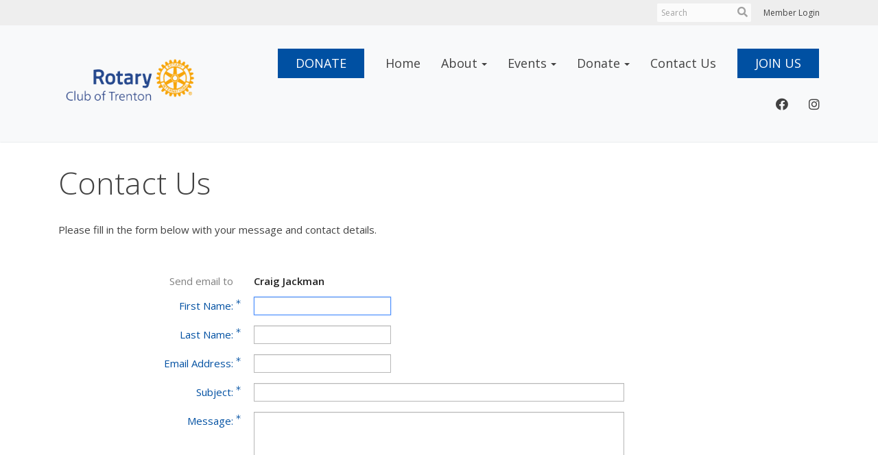

--- FILE ---
content_type: text/html; charset=utf-8
request_url: https://www.google.com/recaptcha/api2/anchor?ar=1&k=6LfO3wsUAAAAAOEI3Vyg2976WM4YY0XgSx_uPeit&co=aHR0cHM6Ly93d3cudHJlbnRvbnJvdGFyeS5jYTo0NDM.&hl=en&v=PoyoqOPhxBO7pBk68S4YbpHZ&size=normal&anchor-ms=20000&execute-ms=30000&cb=jhnz4p7mvnmn
body_size: 49543
content:
<!DOCTYPE HTML><html dir="ltr" lang="en"><head><meta http-equiv="Content-Type" content="text/html; charset=UTF-8">
<meta http-equiv="X-UA-Compatible" content="IE=edge">
<title>reCAPTCHA</title>
<style type="text/css">
/* cyrillic-ext */
@font-face {
  font-family: 'Roboto';
  font-style: normal;
  font-weight: 400;
  font-stretch: 100%;
  src: url(//fonts.gstatic.com/s/roboto/v48/KFO7CnqEu92Fr1ME7kSn66aGLdTylUAMa3GUBHMdazTgWw.woff2) format('woff2');
  unicode-range: U+0460-052F, U+1C80-1C8A, U+20B4, U+2DE0-2DFF, U+A640-A69F, U+FE2E-FE2F;
}
/* cyrillic */
@font-face {
  font-family: 'Roboto';
  font-style: normal;
  font-weight: 400;
  font-stretch: 100%;
  src: url(//fonts.gstatic.com/s/roboto/v48/KFO7CnqEu92Fr1ME7kSn66aGLdTylUAMa3iUBHMdazTgWw.woff2) format('woff2');
  unicode-range: U+0301, U+0400-045F, U+0490-0491, U+04B0-04B1, U+2116;
}
/* greek-ext */
@font-face {
  font-family: 'Roboto';
  font-style: normal;
  font-weight: 400;
  font-stretch: 100%;
  src: url(//fonts.gstatic.com/s/roboto/v48/KFO7CnqEu92Fr1ME7kSn66aGLdTylUAMa3CUBHMdazTgWw.woff2) format('woff2');
  unicode-range: U+1F00-1FFF;
}
/* greek */
@font-face {
  font-family: 'Roboto';
  font-style: normal;
  font-weight: 400;
  font-stretch: 100%;
  src: url(//fonts.gstatic.com/s/roboto/v48/KFO7CnqEu92Fr1ME7kSn66aGLdTylUAMa3-UBHMdazTgWw.woff2) format('woff2');
  unicode-range: U+0370-0377, U+037A-037F, U+0384-038A, U+038C, U+038E-03A1, U+03A3-03FF;
}
/* math */
@font-face {
  font-family: 'Roboto';
  font-style: normal;
  font-weight: 400;
  font-stretch: 100%;
  src: url(//fonts.gstatic.com/s/roboto/v48/KFO7CnqEu92Fr1ME7kSn66aGLdTylUAMawCUBHMdazTgWw.woff2) format('woff2');
  unicode-range: U+0302-0303, U+0305, U+0307-0308, U+0310, U+0312, U+0315, U+031A, U+0326-0327, U+032C, U+032F-0330, U+0332-0333, U+0338, U+033A, U+0346, U+034D, U+0391-03A1, U+03A3-03A9, U+03B1-03C9, U+03D1, U+03D5-03D6, U+03F0-03F1, U+03F4-03F5, U+2016-2017, U+2034-2038, U+203C, U+2040, U+2043, U+2047, U+2050, U+2057, U+205F, U+2070-2071, U+2074-208E, U+2090-209C, U+20D0-20DC, U+20E1, U+20E5-20EF, U+2100-2112, U+2114-2115, U+2117-2121, U+2123-214F, U+2190, U+2192, U+2194-21AE, U+21B0-21E5, U+21F1-21F2, U+21F4-2211, U+2213-2214, U+2216-22FF, U+2308-230B, U+2310, U+2319, U+231C-2321, U+2336-237A, U+237C, U+2395, U+239B-23B7, U+23D0, U+23DC-23E1, U+2474-2475, U+25AF, U+25B3, U+25B7, U+25BD, U+25C1, U+25CA, U+25CC, U+25FB, U+266D-266F, U+27C0-27FF, U+2900-2AFF, U+2B0E-2B11, U+2B30-2B4C, U+2BFE, U+3030, U+FF5B, U+FF5D, U+1D400-1D7FF, U+1EE00-1EEFF;
}
/* symbols */
@font-face {
  font-family: 'Roboto';
  font-style: normal;
  font-weight: 400;
  font-stretch: 100%;
  src: url(//fonts.gstatic.com/s/roboto/v48/KFO7CnqEu92Fr1ME7kSn66aGLdTylUAMaxKUBHMdazTgWw.woff2) format('woff2');
  unicode-range: U+0001-000C, U+000E-001F, U+007F-009F, U+20DD-20E0, U+20E2-20E4, U+2150-218F, U+2190, U+2192, U+2194-2199, U+21AF, U+21E6-21F0, U+21F3, U+2218-2219, U+2299, U+22C4-22C6, U+2300-243F, U+2440-244A, U+2460-24FF, U+25A0-27BF, U+2800-28FF, U+2921-2922, U+2981, U+29BF, U+29EB, U+2B00-2BFF, U+4DC0-4DFF, U+FFF9-FFFB, U+10140-1018E, U+10190-1019C, U+101A0, U+101D0-101FD, U+102E0-102FB, U+10E60-10E7E, U+1D2C0-1D2D3, U+1D2E0-1D37F, U+1F000-1F0FF, U+1F100-1F1AD, U+1F1E6-1F1FF, U+1F30D-1F30F, U+1F315, U+1F31C, U+1F31E, U+1F320-1F32C, U+1F336, U+1F378, U+1F37D, U+1F382, U+1F393-1F39F, U+1F3A7-1F3A8, U+1F3AC-1F3AF, U+1F3C2, U+1F3C4-1F3C6, U+1F3CA-1F3CE, U+1F3D4-1F3E0, U+1F3ED, U+1F3F1-1F3F3, U+1F3F5-1F3F7, U+1F408, U+1F415, U+1F41F, U+1F426, U+1F43F, U+1F441-1F442, U+1F444, U+1F446-1F449, U+1F44C-1F44E, U+1F453, U+1F46A, U+1F47D, U+1F4A3, U+1F4B0, U+1F4B3, U+1F4B9, U+1F4BB, U+1F4BF, U+1F4C8-1F4CB, U+1F4D6, U+1F4DA, U+1F4DF, U+1F4E3-1F4E6, U+1F4EA-1F4ED, U+1F4F7, U+1F4F9-1F4FB, U+1F4FD-1F4FE, U+1F503, U+1F507-1F50B, U+1F50D, U+1F512-1F513, U+1F53E-1F54A, U+1F54F-1F5FA, U+1F610, U+1F650-1F67F, U+1F687, U+1F68D, U+1F691, U+1F694, U+1F698, U+1F6AD, U+1F6B2, U+1F6B9-1F6BA, U+1F6BC, U+1F6C6-1F6CF, U+1F6D3-1F6D7, U+1F6E0-1F6EA, U+1F6F0-1F6F3, U+1F6F7-1F6FC, U+1F700-1F7FF, U+1F800-1F80B, U+1F810-1F847, U+1F850-1F859, U+1F860-1F887, U+1F890-1F8AD, U+1F8B0-1F8BB, U+1F8C0-1F8C1, U+1F900-1F90B, U+1F93B, U+1F946, U+1F984, U+1F996, U+1F9E9, U+1FA00-1FA6F, U+1FA70-1FA7C, U+1FA80-1FA89, U+1FA8F-1FAC6, U+1FACE-1FADC, U+1FADF-1FAE9, U+1FAF0-1FAF8, U+1FB00-1FBFF;
}
/* vietnamese */
@font-face {
  font-family: 'Roboto';
  font-style: normal;
  font-weight: 400;
  font-stretch: 100%;
  src: url(//fonts.gstatic.com/s/roboto/v48/KFO7CnqEu92Fr1ME7kSn66aGLdTylUAMa3OUBHMdazTgWw.woff2) format('woff2');
  unicode-range: U+0102-0103, U+0110-0111, U+0128-0129, U+0168-0169, U+01A0-01A1, U+01AF-01B0, U+0300-0301, U+0303-0304, U+0308-0309, U+0323, U+0329, U+1EA0-1EF9, U+20AB;
}
/* latin-ext */
@font-face {
  font-family: 'Roboto';
  font-style: normal;
  font-weight: 400;
  font-stretch: 100%;
  src: url(//fonts.gstatic.com/s/roboto/v48/KFO7CnqEu92Fr1ME7kSn66aGLdTylUAMa3KUBHMdazTgWw.woff2) format('woff2');
  unicode-range: U+0100-02BA, U+02BD-02C5, U+02C7-02CC, U+02CE-02D7, U+02DD-02FF, U+0304, U+0308, U+0329, U+1D00-1DBF, U+1E00-1E9F, U+1EF2-1EFF, U+2020, U+20A0-20AB, U+20AD-20C0, U+2113, U+2C60-2C7F, U+A720-A7FF;
}
/* latin */
@font-face {
  font-family: 'Roboto';
  font-style: normal;
  font-weight: 400;
  font-stretch: 100%;
  src: url(//fonts.gstatic.com/s/roboto/v48/KFO7CnqEu92Fr1ME7kSn66aGLdTylUAMa3yUBHMdazQ.woff2) format('woff2');
  unicode-range: U+0000-00FF, U+0131, U+0152-0153, U+02BB-02BC, U+02C6, U+02DA, U+02DC, U+0304, U+0308, U+0329, U+2000-206F, U+20AC, U+2122, U+2191, U+2193, U+2212, U+2215, U+FEFF, U+FFFD;
}
/* cyrillic-ext */
@font-face {
  font-family: 'Roboto';
  font-style: normal;
  font-weight: 500;
  font-stretch: 100%;
  src: url(//fonts.gstatic.com/s/roboto/v48/KFO7CnqEu92Fr1ME7kSn66aGLdTylUAMa3GUBHMdazTgWw.woff2) format('woff2');
  unicode-range: U+0460-052F, U+1C80-1C8A, U+20B4, U+2DE0-2DFF, U+A640-A69F, U+FE2E-FE2F;
}
/* cyrillic */
@font-face {
  font-family: 'Roboto';
  font-style: normal;
  font-weight: 500;
  font-stretch: 100%;
  src: url(//fonts.gstatic.com/s/roboto/v48/KFO7CnqEu92Fr1ME7kSn66aGLdTylUAMa3iUBHMdazTgWw.woff2) format('woff2');
  unicode-range: U+0301, U+0400-045F, U+0490-0491, U+04B0-04B1, U+2116;
}
/* greek-ext */
@font-face {
  font-family: 'Roboto';
  font-style: normal;
  font-weight: 500;
  font-stretch: 100%;
  src: url(//fonts.gstatic.com/s/roboto/v48/KFO7CnqEu92Fr1ME7kSn66aGLdTylUAMa3CUBHMdazTgWw.woff2) format('woff2');
  unicode-range: U+1F00-1FFF;
}
/* greek */
@font-face {
  font-family: 'Roboto';
  font-style: normal;
  font-weight: 500;
  font-stretch: 100%;
  src: url(//fonts.gstatic.com/s/roboto/v48/KFO7CnqEu92Fr1ME7kSn66aGLdTylUAMa3-UBHMdazTgWw.woff2) format('woff2');
  unicode-range: U+0370-0377, U+037A-037F, U+0384-038A, U+038C, U+038E-03A1, U+03A3-03FF;
}
/* math */
@font-face {
  font-family: 'Roboto';
  font-style: normal;
  font-weight: 500;
  font-stretch: 100%;
  src: url(//fonts.gstatic.com/s/roboto/v48/KFO7CnqEu92Fr1ME7kSn66aGLdTylUAMawCUBHMdazTgWw.woff2) format('woff2');
  unicode-range: U+0302-0303, U+0305, U+0307-0308, U+0310, U+0312, U+0315, U+031A, U+0326-0327, U+032C, U+032F-0330, U+0332-0333, U+0338, U+033A, U+0346, U+034D, U+0391-03A1, U+03A3-03A9, U+03B1-03C9, U+03D1, U+03D5-03D6, U+03F0-03F1, U+03F4-03F5, U+2016-2017, U+2034-2038, U+203C, U+2040, U+2043, U+2047, U+2050, U+2057, U+205F, U+2070-2071, U+2074-208E, U+2090-209C, U+20D0-20DC, U+20E1, U+20E5-20EF, U+2100-2112, U+2114-2115, U+2117-2121, U+2123-214F, U+2190, U+2192, U+2194-21AE, U+21B0-21E5, U+21F1-21F2, U+21F4-2211, U+2213-2214, U+2216-22FF, U+2308-230B, U+2310, U+2319, U+231C-2321, U+2336-237A, U+237C, U+2395, U+239B-23B7, U+23D0, U+23DC-23E1, U+2474-2475, U+25AF, U+25B3, U+25B7, U+25BD, U+25C1, U+25CA, U+25CC, U+25FB, U+266D-266F, U+27C0-27FF, U+2900-2AFF, U+2B0E-2B11, U+2B30-2B4C, U+2BFE, U+3030, U+FF5B, U+FF5D, U+1D400-1D7FF, U+1EE00-1EEFF;
}
/* symbols */
@font-face {
  font-family: 'Roboto';
  font-style: normal;
  font-weight: 500;
  font-stretch: 100%;
  src: url(//fonts.gstatic.com/s/roboto/v48/KFO7CnqEu92Fr1ME7kSn66aGLdTylUAMaxKUBHMdazTgWw.woff2) format('woff2');
  unicode-range: U+0001-000C, U+000E-001F, U+007F-009F, U+20DD-20E0, U+20E2-20E4, U+2150-218F, U+2190, U+2192, U+2194-2199, U+21AF, U+21E6-21F0, U+21F3, U+2218-2219, U+2299, U+22C4-22C6, U+2300-243F, U+2440-244A, U+2460-24FF, U+25A0-27BF, U+2800-28FF, U+2921-2922, U+2981, U+29BF, U+29EB, U+2B00-2BFF, U+4DC0-4DFF, U+FFF9-FFFB, U+10140-1018E, U+10190-1019C, U+101A0, U+101D0-101FD, U+102E0-102FB, U+10E60-10E7E, U+1D2C0-1D2D3, U+1D2E0-1D37F, U+1F000-1F0FF, U+1F100-1F1AD, U+1F1E6-1F1FF, U+1F30D-1F30F, U+1F315, U+1F31C, U+1F31E, U+1F320-1F32C, U+1F336, U+1F378, U+1F37D, U+1F382, U+1F393-1F39F, U+1F3A7-1F3A8, U+1F3AC-1F3AF, U+1F3C2, U+1F3C4-1F3C6, U+1F3CA-1F3CE, U+1F3D4-1F3E0, U+1F3ED, U+1F3F1-1F3F3, U+1F3F5-1F3F7, U+1F408, U+1F415, U+1F41F, U+1F426, U+1F43F, U+1F441-1F442, U+1F444, U+1F446-1F449, U+1F44C-1F44E, U+1F453, U+1F46A, U+1F47D, U+1F4A3, U+1F4B0, U+1F4B3, U+1F4B9, U+1F4BB, U+1F4BF, U+1F4C8-1F4CB, U+1F4D6, U+1F4DA, U+1F4DF, U+1F4E3-1F4E6, U+1F4EA-1F4ED, U+1F4F7, U+1F4F9-1F4FB, U+1F4FD-1F4FE, U+1F503, U+1F507-1F50B, U+1F50D, U+1F512-1F513, U+1F53E-1F54A, U+1F54F-1F5FA, U+1F610, U+1F650-1F67F, U+1F687, U+1F68D, U+1F691, U+1F694, U+1F698, U+1F6AD, U+1F6B2, U+1F6B9-1F6BA, U+1F6BC, U+1F6C6-1F6CF, U+1F6D3-1F6D7, U+1F6E0-1F6EA, U+1F6F0-1F6F3, U+1F6F7-1F6FC, U+1F700-1F7FF, U+1F800-1F80B, U+1F810-1F847, U+1F850-1F859, U+1F860-1F887, U+1F890-1F8AD, U+1F8B0-1F8BB, U+1F8C0-1F8C1, U+1F900-1F90B, U+1F93B, U+1F946, U+1F984, U+1F996, U+1F9E9, U+1FA00-1FA6F, U+1FA70-1FA7C, U+1FA80-1FA89, U+1FA8F-1FAC6, U+1FACE-1FADC, U+1FADF-1FAE9, U+1FAF0-1FAF8, U+1FB00-1FBFF;
}
/* vietnamese */
@font-face {
  font-family: 'Roboto';
  font-style: normal;
  font-weight: 500;
  font-stretch: 100%;
  src: url(//fonts.gstatic.com/s/roboto/v48/KFO7CnqEu92Fr1ME7kSn66aGLdTylUAMa3OUBHMdazTgWw.woff2) format('woff2');
  unicode-range: U+0102-0103, U+0110-0111, U+0128-0129, U+0168-0169, U+01A0-01A1, U+01AF-01B0, U+0300-0301, U+0303-0304, U+0308-0309, U+0323, U+0329, U+1EA0-1EF9, U+20AB;
}
/* latin-ext */
@font-face {
  font-family: 'Roboto';
  font-style: normal;
  font-weight: 500;
  font-stretch: 100%;
  src: url(//fonts.gstatic.com/s/roboto/v48/KFO7CnqEu92Fr1ME7kSn66aGLdTylUAMa3KUBHMdazTgWw.woff2) format('woff2');
  unicode-range: U+0100-02BA, U+02BD-02C5, U+02C7-02CC, U+02CE-02D7, U+02DD-02FF, U+0304, U+0308, U+0329, U+1D00-1DBF, U+1E00-1E9F, U+1EF2-1EFF, U+2020, U+20A0-20AB, U+20AD-20C0, U+2113, U+2C60-2C7F, U+A720-A7FF;
}
/* latin */
@font-face {
  font-family: 'Roboto';
  font-style: normal;
  font-weight: 500;
  font-stretch: 100%;
  src: url(//fonts.gstatic.com/s/roboto/v48/KFO7CnqEu92Fr1ME7kSn66aGLdTylUAMa3yUBHMdazQ.woff2) format('woff2');
  unicode-range: U+0000-00FF, U+0131, U+0152-0153, U+02BB-02BC, U+02C6, U+02DA, U+02DC, U+0304, U+0308, U+0329, U+2000-206F, U+20AC, U+2122, U+2191, U+2193, U+2212, U+2215, U+FEFF, U+FFFD;
}
/* cyrillic-ext */
@font-face {
  font-family: 'Roboto';
  font-style: normal;
  font-weight: 900;
  font-stretch: 100%;
  src: url(//fonts.gstatic.com/s/roboto/v48/KFO7CnqEu92Fr1ME7kSn66aGLdTylUAMa3GUBHMdazTgWw.woff2) format('woff2');
  unicode-range: U+0460-052F, U+1C80-1C8A, U+20B4, U+2DE0-2DFF, U+A640-A69F, U+FE2E-FE2F;
}
/* cyrillic */
@font-face {
  font-family: 'Roboto';
  font-style: normal;
  font-weight: 900;
  font-stretch: 100%;
  src: url(//fonts.gstatic.com/s/roboto/v48/KFO7CnqEu92Fr1ME7kSn66aGLdTylUAMa3iUBHMdazTgWw.woff2) format('woff2');
  unicode-range: U+0301, U+0400-045F, U+0490-0491, U+04B0-04B1, U+2116;
}
/* greek-ext */
@font-face {
  font-family: 'Roboto';
  font-style: normal;
  font-weight: 900;
  font-stretch: 100%;
  src: url(//fonts.gstatic.com/s/roboto/v48/KFO7CnqEu92Fr1ME7kSn66aGLdTylUAMa3CUBHMdazTgWw.woff2) format('woff2');
  unicode-range: U+1F00-1FFF;
}
/* greek */
@font-face {
  font-family: 'Roboto';
  font-style: normal;
  font-weight: 900;
  font-stretch: 100%;
  src: url(//fonts.gstatic.com/s/roboto/v48/KFO7CnqEu92Fr1ME7kSn66aGLdTylUAMa3-UBHMdazTgWw.woff2) format('woff2');
  unicode-range: U+0370-0377, U+037A-037F, U+0384-038A, U+038C, U+038E-03A1, U+03A3-03FF;
}
/* math */
@font-face {
  font-family: 'Roboto';
  font-style: normal;
  font-weight: 900;
  font-stretch: 100%;
  src: url(//fonts.gstatic.com/s/roboto/v48/KFO7CnqEu92Fr1ME7kSn66aGLdTylUAMawCUBHMdazTgWw.woff2) format('woff2');
  unicode-range: U+0302-0303, U+0305, U+0307-0308, U+0310, U+0312, U+0315, U+031A, U+0326-0327, U+032C, U+032F-0330, U+0332-0333, U+0338, U+033A, U+0346, U+034D, U+0391-03A1, U+03A3-03A9, U+03B1-03C9, U+03D1, U+03D5-03D6, U+03F0-03F1, U+03F4-03F5, U+2016-2017, U+2034-2038, U+203C, U+2040, U+2043, U+2047, U+2050, U+2057, U+205F, U+2070-2071, U+2074-208E, U+2090-209C, U+20D0-20DC, U+20E1, U+20E5-20EF, U+2100-2112, U+2114-2115, U+2117-2121, U+2123-214F, U+2190, U+2192, U+2194-21AE, U+21B0-21E5, U+21F1-21F2, U+21F4-2211, U+2213-2214, U+2216-22FF, U+2308-230B, U+2310, U+2319, U+231C-2321, U+2336-237A, U+237C, U+2395, U+239B-23B7, U+23D0, U+23DC-23E1, U+2474-2475, U+25AF, U+25B3, U+25B7, U+25BD, U+25C1, U+25CA, U+25CC, U+25FB, U+266D-266F, U+27C0-27FF, U+2900-2AFF, U+2B0E-2B11, U+2B30-2B4C, U+2BFE, U+3030, U+FF5B, U+FF5D, U+1D400-1D7FF, U+1EE00-1EEFF;
}
/* symbols */
@font-face {
  font-family: 'Roboto';
  font-style: normal;
  font-weight: 900;
  font-stretch: 100%;
  src: url(//fonts.gstatic.com/s/roboto/v48/KFO7CnqEu92Fr1ME7kSn66aGLdTylUAMaxKUBHMdazTgWw.woff2) format('woff2');
  unicode-range: U+0001-000C, U+000E-001F, U+007F-009F, U+20DD-20E0, U+20E2-20E4, U+2150-218F, U+2190, U+2192, U+2194-2199, U+21AF, U+21E6-21F0, U+21F3, U+2218-2219, U+2299, U+22C4-22C6, U+2300-243F, U+2440-244A, U+2460-24FF, U+25A0-27BF, U+2800-28FF, U+2921-2922, U+2981, U+29BF, U+29EB, U+2B00-2BFF, U+4DC0-4DFF, U+FFF9-FFFB, U+10140-1018E, U+10190-1019C, U+101A0, U+101D0-101FD, U+102E0-102FB, U+10E60-10E7E, U+1D2C0-1D2D3, U+1D2E0-1D37F, U+1F000-1F0FF, U+1F100-1F1AD, U+1F1E6-1F1FF, U+1F30D-1F30F, U+1F315, U+1F31C, U+1F31E, U+1F320-1F32C, U+1F336, U+1F378, U+1F37D, U+1F382, U+1F393-1F39F, U+1F3A7-1F3A8, U+1F3AC-1F3AF, U+1F3C2, U+1F3C4-1F3C6, U+1F3CA-1F3CE, U+1F3D4-1F3E0, U+1F3ED, U+1F3F1-1F3F3, U+1F3F5-1F3F7, U+1F408, U+1F415, U+1F41F, U+1F426, U+1F43F, U+1F441-1F442, U+1F444, U+1F446-1F449, U+1F44C-1F44E, U+1F453, U+1F46A, U+1F47D, U+1F4A3, U+1F4B0, U+1F4B3, U+1F4B9, U+1F4BB, U+1F4BF, U+1F4C8-1F4CB, U+1F4D6, U+1F4DA, U+1F4DF, U+1F4E3-1F4E6, U+1F4EA-1F4ED, U+1F4F7, U+1F4F9-1F4FB, U+1F4FD-1F4FE, U+1F503, U+1F507-1F50B, U+1F50D, U+1F512-1F513, U+1F53E-1F54A, U+1F54F-1F5FA, U+1F610, U+1F650-1F67F, U+1F687, U+1F68D, U+1F691, U+1F694, U+1F698, U+1F6AD, U+1F6B2, U+1F6B9-1F6BA, U+1F6BC, U+1F6C6-1F6CF, U+1F6D3-1F6D7, U+1F6E0-1F6EA, U+1F6F0-1F6F3, U+1F6F7-1F6FC, U+1F700-1F7FF, U+1F800-1F80B, U+1F810-1F847, U+1F850-1F859, U+1F860-1F887, U+1F890-1F8AD, U+1F8B0-1F8BB, U+1F8C0-1F8C1, U+1F900-1F90B, U+1F93B, U+1F946, U+1F984, U+1F996, U+1F9E9, U+1FA00-1FA6F, U+1FA70-1FA7C, U+1FA80-1FA89, U+1FA8F-1FAC6, U+1FACE-1FADC, U+1FADF-1FAE9, U+1FAF0-1FAF8, U+1FB00-1FBFF;
}
/* vietnamese */
@font-face {
  font-family: 'Roboto';
  font-style: normal;
  font-weight: 900;
  font-stretch: 100%;
  src: url(//fonts.gstatic.com/s/roboto/v48/KFO7CnqEu92Fr1ME7kSn66aGLdTylUAMa3OUBHMdazTgWw.woff2) format('woff2');
  unicode-range: U+0102-0103, U+0110-0111, U+0128-0129, U+0168-0169, U+01A0-01A1, U+01AF-01B0, U+0300-0301, U+0303-0304, U+0308-0309, U+0323, U+0329, U+1EA0-1EF9, U+20AB;
}
/* latin-ext */
@font-face {
  font-family: 'Roboto';
  font-style: normal;
  font-weight: 900;
  font-stretch: 100%;
  src: url(//fonts.gstatic.com/s/roboto/v48/KFO7CnqEu92Fr1ME7kSn66aGLdTylUAMa3KUBHMdazTgWw.woff2) format('woff2');
  unicode-range: U+0100-02BA, U+02BD-02C5, U+02C7-02CC, U+02CE-02D7, U+02DD-02FF, U+0304, U+0308, U+0329, U+1D00-1DBF, U+1E00-1E9F, U+1EF2-1EFF, U+2020, U+20A0-20AB, U+20AD-20C0, U+2113, U+2C60-2C7F, U+A720-A7FF;
}
/* latin */
@font-face {
  font-family: 'Roboto';
  font-style: normal;
  font-weight: 900;
  font-stretch: 100%;
  src: url(//fonts.gstatic.com/s/roboto/v48/KFO7CnqEu92Fr1ME7kSn66aGLdTylUAMa3yUBHMdazQ.woff2) format('woff2');
  unicode-range: U+0000-00FF, U+0131, U+0152-0153, U+02BB-02BC, U+02C6, U+02DA, U+02DC, U+0304, U+0308, U+0329, U+2000-206F, U+20AC, U+2122, U+2191, U+2193, U+2212, U+2215, U+FEFF, U+FFFD;
}

</style>
<link rel="stylesheet" type="text/css" href="https://www.gstatic.com/recaptcha/releases/PoyoqOPhxBO7pBk68S4YbpHZ/styles__ltr.css">
<script nonce="PxzKr_wCaDJV9h5AQ_vBSw" type="text/javascript">window['__recaptcha_api'] = 'https://www.google.com/recaptcha/api2/';</script>
<script type="text/javascript" src="https://www.gstatic.com/recaptcha/releases/PoyoqOPhxBO7pBk68S4YbpHZ/recaptcha__en.js" nonce="PxzKr_wCaDJV9h5AQ_vBSw">
      
    </script></head>
<body><div id="rc-anchor-alert" class="rc-anchor-alert"></div>
<input type="hidden" id="recaptcha-token" value="[base64]">
<script type="text/javascript" nonce="PxzKr_wCaDJV9h5AQ_vBSw">
      recaptcha.anchor.Main.init("[\x22ainput\x22,[\x22bgdata\x22,\x22\x22,\[base64]/[base64]/[base64]/KE4oMTI0LHYsdi5HKSxMWihsLHYpKTpOKDEyNCx2LGwpLFYpLHYpLFQpKSxGKDE3MSx2KX0scjc9ZnVuY3Rpb24obCl7cmV0dXJuIGx9LEM9ZnVuY3Rpb24obCxWLHYpe04odixsLFYpLFZbYWtdPTI3OTZ9LG49ZnVuY3Rpb24obCxWKXtWLlg9KChWLlg/[base64]/[base64]/[base64]/[base64]/[base64]/[base64]/[base64]/[base64]/[base64]/[base64]/[base64]\\u003d\x22,\[base64]\\u003d\\u003d\x22,\x22w5bCtkLCp8OjJsOCHsO/ci7CqsKTQsKJM19GwrNOw4jDjk3DncOgw65QwrI1dW16w4PDpMOow6/DtsOnwoHDnsK0w6wlwohzP8KQQMOyw4nCrMK3w4XDhMKUwoc1w4TDnSdqTXEleMO4w6c5w4LCsmzDtgvDpcOCwp7DpBTCusOJwqR8w5rDkGfDuiMbw4d5AMKrUsKhYUfDl8KawqccKsKLTxk7bMKFwppRw6/CiVTDl8OYw60qJXo9w4kaYXJGw65vYsOyHW3Dn8KjYUbCgMKaHcKhIBXCgivCtcO1w7DCjcKKAx1lw5BRwqlrPVV4EcOeHsKowq3ChcO0OHvDjMODwr4pwp85w65bwoPCucKxcMOIw4rDpm/[base64]/bMKWwp3CpMOTDRIOVMOhw7jDvn4CQsKhw5/[base64]/[base64]/DkCZnaiR6XTcPJcOuwobCm8OpXsOQYVQ9HH3CtcOjSMObHMKMwoIHR8O8wo9ZBcKuwroMLQswNmgKS0gkRsOCM0nCv3LClRUew6llwoHChMOCPFI9w5ZUe8K/[base64]/[base64]/DnX/DocKhw5bDn8ODS8OeHHTDt8O8THJ0QMKxw5pZBh3DrVhSUcOjw4PCjcK/[base64]/bDzCocKxJF8XwpBuwpQxTcKqQ8O5wrITwqfCqsOnw4QrwqZSwr0XLSfDoVjDqMKRKGF/w7/CtC7Dm8OAwpQdK8KSw4LCnXF2SsKGG3/CkMOza8KNw5IEw7Ffw5FSw6ggB8Ozag01woVHw63CusOnSl8Pw6/ClUAjKMK+w7DCo8Obw502QUHClcKCacOUJTvDsCzDnW/[base64]/CqHXCnlBxw6bDiMOpCiMWHMO8wovCkH7CngVEwonDiFtWccKbLnfCjQHCgcK0F8O0HTnDu8OZf8K8BcKHw5XCt3wnKl/[base64]/DgF1qRsKCwoPDmMKfUcKTw5TCo8OBE8KswqtmwrhXRy5de8OhAsK7w4R9w5ghwpVuSTYRJn3DpwDDkMKDwrEbw5UnwqvDoEd/[base64]/CcOMK8OKw4fDosOrczRYwpRfwqUxc3MIw73CoiHDhB5TdMO4w6NDPE4Kwr/Cv8KDKHLDuXNXSQRBUsKcP8KIw6HDpsOHw68EFcOvwoLDtMOowowTEkIvZ8K1w6ZsV8KkIBDCpVXDo14UccOzw4HDnQwCbmEkw73Dn11Sw6rDimooa0caMMO1SjV9w4XCi2/CgMKPQcKhw4PCs0xgwoU8WFkvcCLCncOGw5FIwqHDhMKcOFBoS8KBdAvCp27DtMKrcntQGzLCnsO3eQB7IQgpw4BAw4rDmxXClsOoGcO/flDDqsOGOzHDssKGHkcWw5bCuUfDq8ONw5XDosKJwoIvw4fDqMOyeB3DtQjDkUQmwrs3wpTCoCcTw5bCpiDChDx3w4zDiXs5GsO7w6vCuyvDtxdEw7wBw5XCp8KVw4IZInxxfMKsDMK/dcKDw6MFwr/CgMKtwoI4KgdACcOOVFUCMH5vwpjDhWrDqWVxdkMIwpPChGV7w5/CpypYw4LDqHrDscKvDsOjHVQNw7/ChMOmwoXCk8Ovw7LCvsKxwpzDnsKfwovDqFvDiXIrw79twpHCk3fDicKaOH0pZDwtw7EvPXFEwpU/BsObJ298SzfDh8K1w7/[base64]/DhMKFw4tGw6MFSMKwwqzDtMKGRA9dU8KidcOKB8KgwqF2RioAwrkmwopqeBBfOjrDqm1fI8K9TWABTmMgw59SJ8Kbw6bCpsOYNjcCw4wNCsO/GcKawp8vbEHDhEEsc8KbeCzCscO8JcOSwoB3DsKGw6bDjhAww7A5w7xOKMKgFwvCosOmEcK8w7vDmcKTwqceZXrCgEjDvzQxw4I8w73CkcO8e2jDlcOSGRfDsMOYTsKmdi/Csj94w41pwr3CuHoAOMORLDcEwp5HSMK9wojDgGnCikPDlALCtcORwq/[base64]/[base64]/w4TDm8OcKmkDa1YWw7vDuxAdwrnCjcO2wqTCgMOPHSXDpkVeRlY5wpDDj8OxX2J5wrPCvsOaA1UnesOMFSpOwqQ/wrJBDsKYw4VtwqXDjC7ClMOKFsOEDUVjCEg6XMOGw7MUb8OcwrgFw44gX0VxwrPDn3JmwrbDq0jDocKwO8KJwpNDZcKHOsObRsOnwo7Dt2plwoXCh8OUw4E5w7zDi8OIw5PDr3rDksO/w4gkai/DksO8ICs9X8OZw44dw490JQJbw5dKwpJPA2/[base64]/Ck8Kca8KLw6BUw7DDjMKIMMOdw7TCsGbDhhPDiEoiwrUJf8Oxw6nDtsKnw73DmiTCrzgvFcKGRzt5wpTDpcKbMsOTw6VWw5lpwoPDtXPDrcODL8KKShxswqtewoErU3Mkwp5Uw5TCsx88wo1WUMOMw4LDk8Obwphle8OCSApTwqcnWcKUw6/DkgDDqkEVMkNtw6s4wqnDhcKvw47DtcK1w7rDkcKRVMOdwr/DmHozIcKPacKPw6RqwpPDiMKVIBnDkcKyEwPDqcK4ZcO2JXh8w5LCjQbDoUzDk8Kkw77DscK4fiJ0IcO1w7h3SVFxwqDDgyEMNMKVwpzCjsKSAxbCtyo5Gj/CtgjCocKUwqDCq13CjMK/w43CrHbCvwfDr10DfcOrE04/[base64]/[base64]/CpCHCtFV/[base64]/Ds1U5wr7Cq8OSw4fDoMOiw6VAw6w4AsK6wpd7eAMnw7BZJMO0woNJw70lLyUmw4sZey3CpsODEToQwoXDli3DoMK+wq/CpcKXwprCnMK7A8KlZ8KWwrsDJRhjACnCjsOTZMOKW8K1B8O1wrXDlDzChyLCin53bnZcHMKpfA3CgBfDoHzDm8Ofb8O/KcOxwpY0cg3Co8OUw7jCusKZGcOsw6VMwozDlhzCpVN3HklVw6rDgsOYw5PChMKhwooew5hsD8KxMlvCmcK4w6wkw7fCjmvCgQcjw4PDh0xoe8K4wq/DsUBJw4cnHsK1w7d5Dit5WgVHIsKQYH89HcOnw4NXQklyw6JfwqLDosKEMsOQw5fDpT/DtsKHOsKPwoQ5V8KPw6xrwpQ3e8Oje8O7QTzCv0LCjwbCm8KNesKPwpZ+UsKnw4kVTcO4CcOUTT7DmMOnAjvCsQ7DrsKFZjvCmSU3wrA9wovCmcOsa1/[base64]/ChsK+FcKqAn3DlsOWbMOlwpDDnQpQwo3CoMOHR8KBYMOJw7zCsStTXALDkhnCihB5w74hw7nCkMK2IMKTOcKMwphQD0ZOwoXCgcKMw4PCuMODwo8qIRlGXMO9KMOuwo5+cA17w7F5w7PDmsOsw7sYwqXDgiNIwqnCpUA1w4nDgMOGHl/DncKpw4EQw53Dr2/ChX7DqcOGw61BwpnDkWXDl8Otw4ZUVsOATlLDv8KVw4VcJsK/OcK6wqJkw60EJMOrwpAtw7kIFA7CghE/wodFUhXChzl1GRrCrjzCm24nwr4Dw6/[base64]/ClsK0w53CoSLChcKwwpzDiXvDplbDnUHDkcKrEW7DpS/ClzLDsBhqwpZRwpdkwpTCiSQ9woTCoiYMw63CpEnChXfDnkfDscKUw69ow7/Ct8KaSSLCpHnCggF+BiXDoMO9wpTDo8ObQsOcwqoJwpjDu2MZw73CtiRFWMKMwprCjcO/PMOHwrkWwpPCjcO4WsKmw67CgA/CmcKMGiNAVhN/[base64]/BsKIwqTDklrCljJ9w7PDqMOcw7HDtwPCpkYfw4cGR3rCtQNqQcOPw7haw6XCiMKyOlUEBsKUGMKww4nDtcKWw7LChcO7ARvDmMOvZMKHw6HDsRDCrsKZAUoJwqk5wprDnMKIw6AHNsK0YXfDi8K4w4vCqXjCnMOCccO/wqVeNT4nDhpVbzxcwpjDp8K8QwlVw7/DjhUxwpRxF8Kpw63CqMK7w6HCt2snehovdQxSEzV3w6HDhgU7B8KSwoMyw7rDuQx9V8OQAcKOXsKVwp/[base64]/wo/[base64]/Cr8OsccKhw4ITLcOTw5cFfU3DgEPDlMO/w49WQ8Krw7BvEgR6wqc/F8O9IsOmw7UZeMKGNzghw4rCrcOCwpR1w5HDjcKSNlHCm0zDp3UfD8KPw6FpwoXCiFMkQEFsMz8fw54ADB8POMOnHQoUKEnDl8K1DcKuw4PDi8O2wpHCjRg6a8OVwrnDsTQZJMO2wpkBDF7CsxhjXUspw5XCiMO7wpHDrBTDtzdjLcKZWEk/woLDrn9YwpfDojjChDVzw5TCjA4XJxjDt2cswonCln/DlcKIwrsgFMK6wrRHAw/DqSTDi21yAcKQwogfc8O3OhY2dhZ5FRrCql9BJsOUAsOsw6sjB29OwpEWwo/DqltlVcOsecKLISnDlzQTI8Olw6nDh8O5DMOowolkw6jDlX5JHWYcK8O4BUbCgcOIw5wqKcOewppvAVINwoPDjMOmwqfCrMKfT8KMwp0aXcK8w7/DhFLDvcOdG8KwwphwwrrDhCENVzTCs8KBLnRlP8OeIjoRQwDDv1rCt8Ohw6zCti8aDGA8HSPDjcOhWMK/OQQtwp5TGcOXw78zEsOoFsKzwoNkOSRLwprDucKfXGrDvsKww6taw7LDo8K7w57DtWvDqMOPwosfOcKeYU3CtcO7w4bDgz9aD8ORw7xbw4bDrwU/w7nDicKMw7bDq8KHw41Bw4XCsMKAwqswGAVsNVYiTQPCtyZvIEM8UxITwqBqw4hrdMOpw71SMmXDoMKDLMKEwoJGw4Utw4/DvsKsaREQDGjDkVQDwo/DkhlfwoDDsMO5dcKadzHDjcOSZH/[base64]/w7dnNVLDjMOGwpVsAxPCohp0woLDl8KtJsO6wq8kIcKnwpnCo8Osw5DDuRzCp8KIw4p5ahDChsK3a8KDGcKIOhdHFjZgJxzCh8Kxw6rCoBDDhMKLwps3W8O/[base64]/Dr07DhcOZIyvCggUjw5vDsC7CscOxNnZPw7jCvMO9w4QNw6hwTl5mbwVbPsKTw4Viw4hLwqnDrTA3w6gpw4Q6wqQ5wpDDl8K5DcOlM0pqPsK6wpZ9OMOrw7vDucK9woZUIsOrwqp0EGIFdMK/[base64]/CmsK+a3l9w43Cm2gHw7nCnVbDtcKYwrYXOsKWwplGRcOkKjzDhQhjwpZlw4ATwqnCrDTDmcKzJnDDqDXDgwbDmwnCnwR8wrAgeXzDsHrCunopM8Kqw4PDrcKHESHCoE46w5DDk8Omw716DS/[base64]/CtlPDu8OhwowHKcKjw7PDiV/[base64]/[base64]/[base64]/wqDDrk3CucK4w6nDqcKYw63DqcOrw5BvwqfDqiPDu30aw5fDhTPCmMOUKgNPECvDo1rCglAwGDNhw4nCgsKRwoHDr8KHasOvLDw2w75Dw5wKw5LDi8KIwplxN8O9Y3kQGcOEwr0ew54jTAVPwrU5Z8OUw5Ijwr/[base64]/CvsO2w4ZgLMOXw75/w6/[base64]/wr9hITJ+IMOuw7HDjMO0dcK+w4NXQxgbJcKuw7MnC8Oiw67DoMOPW8O0Ni0jworDjFPClcOAPhvDscOPDVZyw6zDtULCvhrCqXhKw4JPwqUVw5x+wrnCoAzCsyzDiwV6w7Uhw64vw4HDnMKdwrXCnsO+QmHDoMO3QWwAw6hRwpdkwpBPw50uLCMEwp/CkcOJw4XCiMOCw4VjbBVXwrQFIA7CgMOrw7LCncKOw7haw4kOPgtoVyQufWZ2wp19wrHCusOBwoDDuRjCicKTw4nDniZGw5RJwpR4wozDrnnCnMKOwr/[base64]/a8KIwqrCml4+PsK2GcKsBsOzwpUDw7bDsiXCsy1GwpVEbnTDo0dQXQvCm8KFw6EPw5ILAsO9UsKow43Ds8KQJEDCv8ORTMO0GgMEFsKNS39/XcOcwrEUw4fDpkvDmVnDlV12d3E/aMKDwrbDicK6Jn/[base64]/Ds8Opwq/Dmy5gHF3DlFTCocK7w5rCkSbDsCTCpMOZGyDDlGjCjgLDuTHCk0jDrsKaw606LMKvIi7Dq2IqBD3Ch8Ofw6oYwqtweMO+wrcgwpfDp8Obw5cNwoDDi8KBw4vCrVnDgVEKwq/DlSHCkRIZR3B0d1YvwoN6B8OQwr11w7xFwrXDgyrDq19kAxFgw73CgsOWLxg9wofDtcK0w5nDu8OHITnCvsK/RmvCjmrDgUTDlsO/w7HCrgFfwpweTDF4F8OAIUHCiXB/QmbDoMK/wpbDmsK8V2XDosO7w5IDH8K3w4DDvMOMw4fCocKYTsOcwqp4w7ExwpPCicOswpTCuMKMwqHDucKkwpHCk2dnCwDCqcO4XMKhBhhuwqRQwpTCtsK0wp/DoxzCnsKHwoPDowluCk8TCkLCp0HDosKCw4MywrQOUMKjwo/[base64]/CkyPDmcOxIWMDwoN2IsO+w5ZzDcOXbsKrXcKDworCusKgwqoBP8KSw5ccCQbDiCEOOyrCoixjXsKrGMOEOSk5w7ZYwpjDr8OaTsOBw5LDksOCZcOuc8OrU8K7wrbDpl/DiAVHagEswpnCq8KxLMK9w7DCj8KsaVg6FnhtK8OudXrDoMOoJEDClUYpesK+w6vDlcOXw6USJ8KYUMOFw5Qfw7I+fHDCqsOxw5bCjcKNbS4vw58Ew7zChcK4QsKkA8OrT8KZGsKfKnQsw6AxfHQxVRLDi0Vrwo/DpilXwpFyFT1HXcOAA8KCw6YuCcKrVB8kw6gsb8Ouw7ASaMOzwotvw6oCPQrDt8OKw719CMKaw7orZMOWSRXDmVDDtU/Ch1nCpQ/CrnhWWMKkW8Oew6E/PRgeFsKXwpzClxRoRcKNw7p0G8KWNsOCw48QwoAgwoIqw6zDhW/CgcOXSMKNGMO2Ny3DlsKswqNPKHLDgTRGwpJMwojDklsFw6AXHklmQ0HClgg3FcKPEsKSw4NYaMOdw53CsMOFwp4pGwLCusKTwonDtsOzfsO7JzRabUgGw7paw78/w6pFwpTCsE7CusKNw5EHwrlmKcORMEfCniRNwpLCrMOmwojDiwzCjkASUsKQYsKkCsOFcsK5J2DChQUlOigWUXjDjQl2w5DCisOMacKkw64CRsONKsKPIcK2fHNmYxRPai/Dg1ovw695w7nDon5obcKPw7TDucKLNcKYw5dBKWQlEsOvwrPCtBTDoDDCqMOkSRdIwoMLwpI0KsKiUW3CrcO2wq7Dgg7Ck1snw7rDnH3ClgHCuUASwrfDj8OYw7oNwqgIOsOUDGzDqMKiJMOVw47CtRMgw5zDucObL2o5AcO2El4/dsOfXUvDkcK8w7HDkl8TaRQzwpnDnMODw7Qzw6/Cm1vDsiBlw5nDvVVgw6xVExkVRn3CocKJw43Cl8KAw7QdJg/CkHhYwq1CU8KQacKaw4/CtQ4FL2XCu1rCqX89w5sbw5vDmh1nSkVXEMKaw7RfwpNawo4WwqDDpmTCoAjCgMKpwqHDrDIuZsKIw4/[base64]/CsEzDp8KfY8K6V8OFw40cWMOQNsKPd3vDpSlAccOPwp/CoA0Ww47DmMOPd8KxD8KdHmoDw7Zzw7ktw5oFP3AgeEnCu3DCnMOzCiIaw5fCt8OTwq/[base64]/ChMORw5DChcKWw4oFwpY2w71bRG7CtgLDmW4XcsOWVMKaUcO8w6zDij9Kw4h7WATCpzoJw6QeLiDCm8KcwoTDmMODwonDmQcew4LCt8KUW8OWw7t2w4IJG8KFw4Z/CsKhwrzDt3nCoMOJw5nCgAVpNcOVwr8TORzDo8OOB0LDt8KOQldwLAHDmwjDr1FAw7tYbMKbAMKcw5vCm8KpW0PDucOMwpLDisKaw7pxw6N1YMKNwpjCvMKRw4bDvmzCk8KEAyB5Sn/[base64]/wrHDk8KeCwjDvMOUw7lSOsOIw5PCtcKOwp5QSRDClMKXUQYvCVbDhMO/w4/DksOuYUstbcOIG8OIw4IKwoARW3zDrcOqwr0twpDCjlfDkWLDvcORV8KzYi0kDsODwqJewrLDhjvDjsOleMObQhfDi8K7ZcK0w40WZT4DPGVmXcO+WnzCscO6YMO3w73CqcOpFsOcw7NVwonCg8Oaw5A0w4l3GMO1MAxew6JETsOLw7tJwp4/w63DmMOSwrHColPCgcKMWsOFAXt1Tk5dWsOWA8OBw7daw5LDg8KEwr/Dv8Kkw4/[base64]/ZsKlHsOvwq9uDGlASsKRwrIhGMOtfhnDo3rCuER2UjccTMKSwp9SQcOqwrVpwr1Gw5HCiHEuwqVoWRzDlsOkTsOXDiLDkBFFKmPDmUrCosOAf8OXETgqbVfDmMOnw4nDgT/Chh4bwrrCpy3CtMK2w7XCscO+GcOGwoLDgsK+TSoSAMK9w5DDk3Vvw6nDiFzDt8KjDHbDqwNNbUkOw6nCjQ3CpsOkwpbDuEpRwql6w4xVwohhV0XDkVTDicKWw6rCqMKfSMKaUzlkSx7Dv8K+IT/DoFMNwqXCrl13w48rN3x9eAFXwrjCuMKoPRdiwrnCkmBIw74awofCksOzWyrClcKewoHCknTDrQsBw7nClcKWEsKfwrXCjMOQw45wwrd8DsONJcKuPMONwoXCscKKw7/DqRXClQ7Cr8KtbcKhw7HCs8KNDsOhwqcWTxzCm1HDpklQwqvCnjd9wrLDhMOXLsOMVcOmGgDDj0DCvsOjGsOVwqxswo/CocOIwrjDiRYmRcKWDVnCiULCn0bCtDTDpG57wrocFcKow7PDhsK2woRTZ0rCoFxHKVPDpsOtfcKQVipbwpEocsOkb8ORwp7CuMOPJDXClcKvwqnDuQBxwp/CgsKdMMKGFMKfQgDCqcKua8OZTCI7w4kow67Ci8ObK8O6AsOgwqDDvC3Cv0JZw4vDgCHCqHxGwrbDuxYWwqEJVXNFwqUHw4cGXXLCnz3DpcKlw7DDpTjCvMKeOMK2GFRnT8OXFcOCw6XCt2DCi8KPIMKCKmHCuMKzwrLCs8KSJgnDkcOvI8OJwq0fwq/DtsOAwr7CkMOFTGnCv1rCncO3w4Q2woXCusKrEG8NUUMTw6nDuUxfCQ7CrXNSwrjDpcKUw7QfLcOzw49LwpVcwpFDSzLCvsKmwrB1R8K6woMxYsONwpdJwq/Cpy5OOsKCwpnCqMOSw6NbwrLCvxPDk2AzFhE8VkTDqMK6wpNcUlhFw5nDsMKdw6DCjkDCh8OUckYTwpHCjU8BG8K8wrPDlMOYLsOwX8OgwrDDuEpsR3bDlkTDtsOTwrnDkX7CkcOPfjHDgsOYw5s7WnbDjW/DgivDgQXCrgcrw6nDkURbSzgbeMKcSRksYCfCnsKUeEsLEMO/E8K4wpYSw7MSc8K7fyxrwpfChcOyAQzCrsOJc8K4w6sOwqY6f34FwqrClD3DhDdSwqxDwrU1BcOLwrlvNXTCjsK+P0ptw4DCq8Kcw5PDk8K1wrPDqn7DtinCk1PDj2vDisKLem/ClVIzCsKTw6drw6rCvVvDjsKmNEfCplrDu8OCB8OoAMKrw57Ck3QOw40Awr0mVMK0wqRdwp/Dv0vDusKrCmPCtxsKXsOTC1nDpwo5AXVJXsOvwpzCocOgw4ZPL0DCv8KIZhdxw54YOFvDh07Cq8KQfcK7R8O2Z8K8w6zCphnDt1TCtMKrw6Vew41hGsK/w6LCggDDg1TDlwvDuEHDpgHCsmLDmA0BW0PDpyoJRTtHPcKFfTLDvcO1wrrDuMOYwrxRw4Z2w5rCsVXCikkvdsKVFjMpUB3Ch8KgAyfDqcKKw6/DgC8EA3HClsOqw6FQWsOYw4IHwrVxecOKN0sWGsOYwqhyZ1U/[base64]/CpMOUw7bDjSjDosKUw6tzTcOGRmTCosOUVlt5wr/[base64]/M0jCssOwwqhyCSFZwp4vU1DCt03DmW0Vw7XDmMKSNCjCjGQNBMO3IcO/w4PDiQcXw59Ww6XCp0B7EsOYwr/CncOzwrfDnMK8wpZBOcKhw5o6wqXDkipicmscJ8OVwrzDq8OOwrXCvMOOPlQBOX1VBsKBwrdJw68FwrrDn8KIw5PCsxMrw7lBwonCl8Odw7HCuMOCFDk9wqAsOSJuwr/DsxBGwrd2woHCgsKRw7pvLGwXacOmw49wwpgMaxJWe8KEw5EweVscYgzDh0bCnQhBw77DmELCocOBDWF2QMK0wqLDhw/[base64]/CvhrDnMOrbMKTwqjDvkoOAE3CnnJbIcO8YcOGdwkpH0nDvEwDQnPCoRkIw5tewoPDuMO0RMO/wrzCvMOBwpjCmltsBsKNR2/Cij0+w5rCpcKcW1U+TMKswpIsw6gSKi7DrcK9SMK7SmrCu17DmMKXw4ZEN016W3FHwoRWwoRXwrfDu8Kpw7vCmiPDoAl8SsKgw7p5dBjDrMK1woBubnZcwpRVL8KGUjfDqBx2w53CrlPCgmg7WTImMAfDgCQFwoLDsMONAR9lOcKEwoF/R8K8w4jDjE4iHD8AeMO1QMKQwpbDncOtwoIjw6XDojfCu8Klwqsvwo4tw6gtHmjDvU1xw6LCtGrCmMOVScKbw5ggwr/DvsOAbsKhfsKIwrlOQkjCsjh7CMKOcMOgQ8K8w7Ivd3bCu8OqEMKAw5XDnsKGwqQlBlIow4vCiMKpGsODwrMseXzDtifCk8O7QMKtDXETwrrDgsOsw7suGMOQwp1DMcOdw41DPsKbw4RDCMKmZToRwqhEw4TCrMKtwoLCnsKvYcOZwp3DnFJaw6TDlX/CuMKQJcKHIcOewrEiAsK+HsK0w65zEcKxw5LDn8KcaXwiw55aB8OowrZnw5xrwrnDnh7CnkPChsKfwqfCpMK4wpfCijrCl8KZw67CgsOITMOiHUohP0BLaFnCjng/w77CrVrCpMOMXCkpcMKTfCHDlzrCr17DhMOYCsKHVVzDjsKpfjDCrsOfO8O3SRjCrxzDhjvDqx5cK8OkwrJEwrzDhcOrw6/Cr0TCs1dUECR1GWtWf8KtBQJdw4TDrMKJJyAAQMOcKSZawoHCt8Oewp1Jw7bDvzjDmBHCmcONOkXDkWwLOURwH3cfw5EMw5LChFrChcOtwq3DtmtWw73CuWMow5jCqgcZJCrCkmjDkMKzw5sTwp3Cq8O/wqnCvcKOw61AHDEfBsOSZiUewo7DgcOiJMKUPcOoKsOow53CnwsJG8OMS8OwwoNCw4zDsQrDiTXCp8O8w7vCuDBGZMKBTFxWFV/CgsOTwpRVw6fDi8KXCG/[base64]/CiAHDg2zDnB/[base64]/CxYaw4dfcVopfgTDj33Dj8OULsOAIMOiw5pIH8O3OMONw7cIwr/Dj8KIwrPDh1HCtcOEVcO3PhNmOhfDo8KOQ8OSw5nDscOtw5Rqwq7CpAk2BhHCgwpHH3o4OFYvw6M6FMOjwoxoDCDCnRPDkcKcwoxSwrgzHcKHLH/DgAgtLMKrfgBAw4vCmsOKT8K6Y2dAw5d0VXfDksOtPxvDiSoRw6/[base64]/[base64]/wpF7wo3ChjI9EmBfw6/[base64]/ecKhUcKUC2Etw7VAwoZVEsOTw63DjXHDhAxdPsKNBsKNw7XCrcKiw5/Du8OqwpHCrMOcbMKVP112JcKHcVrClsO+wq9QYD4UUFjDhMK0w5zDoDNawqpYw6sMPxnCj8Ovw4rCjcKfwr1JLcKHwqzCn27DucKqAAEOwp/DlWMGHsODwrIQw70eCcKGYh5FTVBFw4tTwofCvihPw5LCjcKDCjzDpMKew7PCo8KDwrrCn8OowpBGwr8Cw6HDvi5iwo3Do3kTwrjDscKgwqhvw6nCtQRnwpbCv2/Di8KKw5RWw61CV8KvM3Ngwp/CmE3CoXXDkVTDvkzClsKKI1h+woc1w4DCiznCvsO2w4kuwrhuPMOPwrnDlsKUwofCoCA2wqfDicO5Diofwo3CrAhrbFZTw4LClFAzL2/[base64]/Dji3Dh8K5T8KYZFjDksO0wovDnMOLw7XDhcO6wpgIccK4w61mCSIywqsJwowgCsKowqXDkkHClcKdw6XCjcKQMXxVwpEzwrTCq8OpwokqFMKiM2TDqsK9wpbCpMOewpDCo3PDgArClMO+w4LDpsOhwqMDwrdmAMOOw4kfwrUPGcO/wrgAA8Kbw4RAYcKVwqh5w5V1w4HCjx/DtxTCoU7ChsOhNMK/wpVWwq3Cr8OpB8OaNBsIE8KvAR5uasO3O8KQe8O1MMOewpvDqmzDn8OXw7/ChzHDhH9daB/[base64]/DpE1Jw73Ch8OYUcOdN2pxw4I6KMKiw7vCusOFwrXCgcOFVV9nKBdYA1tEwrbDqn9Me8OewrBSwpptFMKnFcO7FMOSw7DCtMKKIsO2w53Ck8KDw79Uw6sjw6o6YcKiZSFDwqfDlcOWwoDCtMOqwqDCol7CjX/Cg8OLwpJgwrbCsMKYCsKGwqh3T8Ozw7fCuVkWHsKswroAw54twr3DhcKMwo9hF8Khf8O8wqfDnCLCiEPCjntiZw8lEy3Ch8OPFcOeGTkTCnbClyU7EX4Gw6MpVW/DhBIBPiLCoANfwr9Ww54jFsOIY8Onwo7DoMO3GsKCw645N3YdfcKywp3Dm8OEwp1uw6oJw4PDqMKfZcOnw4ADSsKgwrEBw6vCv8O5w5JaGsK/JcOgJcO5w51bwqpew5Jdw4jCiisPw7HCpsKDw7FTIsKTKBLCosKTUynCtXbDicOFwrzDrjAjw4rDhcODUMOaPcOYwqoKb3o9w5nDhMO1woQxUFPDkMKrwrTCmmobwqTDr8OhfEjDqMOEVi7Cn8OvGADCoH8XwrDCmTTDp0QLw7lpacO/MxJSwrPCv8Kiw7XDnMKFw63DkEBCB8Kzw5/[base64]/ClMKDw7xOPMOqwrfCoxrDtgXDk0ZcfBHCtUNnazQEwrNyb8OAVjwNdi7Ci8Okw7tvwrhpw5bDnRbDrV3DmsOkwrHCjcKow5MMNMOuCcKvFWckGsK0w4TDqGV2CQ/CjsOeWVHCi8K7wq83wofDshTCikXCgVPClVzCkMOdSsKkQMOMF8O4IcKxFysaw4MWwpZrRsOpJcOPBzkRwqLCqMKawqvDozBsw5s0w4/Cp8KGwrsrT8OXwpnCujfCinDDn8K1w5hQTMKUw7gow5nDgsKGwrXCqRDCoBIPK8O4wrBlTcOCOcKkUXFCYG45w6zDtMKqQWUdecOGwrwuw7o/w4kWFhZpGy8oLcKwccOvwp7DkMKYw5XCl2vDuMKdNcKmHcKjMcKiw47DocK0w77CuhbCvT8/NX1FeHbCg8Oib8O8dcKNCsO6wqMyP25yWG3DgSPCp1RewqjCg3skXMKnwqbDhcKOwq1uw5dPwr7Dr8ORwpTDisOSdcK9w6zDnsOawpwuRBHDicKJw53CpMKNKlfDu8O/[base64]/DncOyw7k7wrPCocKzJgzDnC4UwqnCsiZIT07Dp8O0wodbw7PDnRtDOsKHw49Awo7Du8Ktw4jDpHkAw6nCrMK9wqN2wp9tA8O7w4HDt8KlJsOLJcKywqHCkMKzw7JYw5LCosKGw5JXSsK4YcOdccOJw6/CoXjCtMO5EQ/DnHnCpVQfwqLCk8O3UMKkwq4fwr5pJWYvw41HF8KtwpM2GVF0wqwiwpfCkBnCv8KrSXsAw6TDtARwKMKzw7zDisO5wqnCsnzDhcK3eRtEwprDgmhFHMO6w5pAwpbCtsOpw6N/wpZZwp7CtmloRjfDk8OOXhdiw4/Cj8KcByJHwp7CskjCjiAmFDHCrH4aBhDCr03CiSRdR0HDjcOkw77CrknCvmsNWMKlw40/[base64]/[base64]/F2EDasKtwoTDk8KcBMO6H8Kxw4MINsOUwpPDrcKoFBFaw7jCsnNRKE5cw4vCh8KWCsO9X0rCkkk4w5gQJ23CpsOmwo5oImN6CsOpwowMe8KJH8Krwrlmw4Z5fz/[base64]/Dmm9PwrA9E8Ktw7hNW1LDvsKhTxkrw418SsOIw5fDiMKyPcKbYsKVw5DDosKKWw9GwpYdf8Kec8O9wo/DlnjDqMOQw5nCslUZccOFIBXCoARJw5hrbS52wrXCuV8dw7DCvcOlw4UwW8OjwonDqsKQI8OmwobDvMOIwrDCgxTCtFFLSGjCssKlClx5wr7DucKcwpBJw77DnMORwqnCixZVUnkLwro7wp/CsxYmw4hjw7AIw7HDhMONecKafsOJwrTCr8KwwqzCiFBbw57Co8O9WBgCGcKJCDTDvzvCpT3Ch8OIfsOtw53Ch8OSD1bCgsKFw4Y+LcK3wpzDlkfCjsKlbm/Do2fCil/DskTDucO7w5tOw4XCszLCqnkawrsBw4EIFsKGZ8OYw4l8wrsuwofCkEvCrTEWw6TDihbClVXDoQgKwprDrcKWwqxaWy/[base64]/[base64]/[base64]/[base64]/Ds8OlAEAgIsKQwpc/[base64]/DvcKpVi0MwpVbI8ONwr/DrMOVCcK7BsOMw55Ww4cPwq3DiljDpcKQMGQUUHXDoiHCuDU8LVRzQF/DrjzDpE7DvcOxXS4nScKYwrXDj1bDik7DosOJw63CmMKfwpIUw7RcMCnDmFLChCDDpAfDmh7CpsO6NsKjCMKOw53DqjopTX3Cv8OHwrBqw75ccSXCuTE/DSpww4F4RStGw5B8wrzDj8OOwqxHY8KSw7pMPF91ZF7Cr8OfacOSB8O6cjY0w7F+MsOORk0Zw7sewowAwrfDkcOkw4BxXV7CtcOTw6jDhzgDM1t9MsK4JEnCp8KKwop3ZMOMVVwNMsOdY8OGwo8RPGI7fMORQDbDnBfCgcKIw6HCrcO+KsO/w4hTwqTDtsKJRznCqcOsLsO8ezlNcsOALHHCtTkfw7DDgyHDmnrCrzzDmiTDq1cRwr/DgTHDlcOkZBgfNMKew4JEw7kowpvDtwJ/w5t8LcKtdTrCqMOUF8OMWX/[base64]/w75Qw5Yuw7lFw7VPacOqAMOzWMOTb8OCLMODwq/DmGzCvBLCpsKlwoTDvcKKKDnDkTo/[base64]/Ch8K6KVhIe2AfccKvT27CoB4\\u003d\x22],null,[\x22conf\x22,null,\x226LfO3wsUAAAAAOEI3Vyg2976WM4YY0XgSx_uPeit\x22,0,null,null,null,0,[21,125,63,73,95,87,41,43,42,83,102,105,109,121],[1017145,507],0,null,null,null,null,0,null,0,1,700,1,null,0,\[base64]/76lBhnEnQkZnOKMAhk\\u003d\x22,0,0,null,null,1,null,0,1,null,null,null,0],\x22https://www.trentonrotary.ca:443\x22,null,[1,1,1],null,null,null,0,3600,[\x22https://www.google.com/intl/en/policies/privacy/\x22,\x22https://www.google.com/intl/en/policies/terms/\x22],\x22OaNHAjQ34vBiwA3HoqI0hIBZVijoOgnljEnXprGORwY\\u003d\x22,0,0,null,1,1768668793800,0,0,[209,97],null,[193,175,178,238,94],\x22RC-mYoGqOKDyKGhSw\x22,null,null,null,null,null,\x220dAFcWeA54c32T_pZvXjYTNE5QvJwzZEjQFfXKhFbkMaL2gTzuSCtZlYAMF-JV0UHk5YCIlazlo-1cJn9-Zm8TbdwPCD0y755j7Q\x22,1768751593776]");
    </script></body></html>

--- FILE ---
content_type: text/css
request_url: https://clubrunner.blob.core.windows.net/00000001164/en-ca/css/rotary.css
body_size: 50
content:
.AdvertisementHomePageRotator {
	display:none;
}